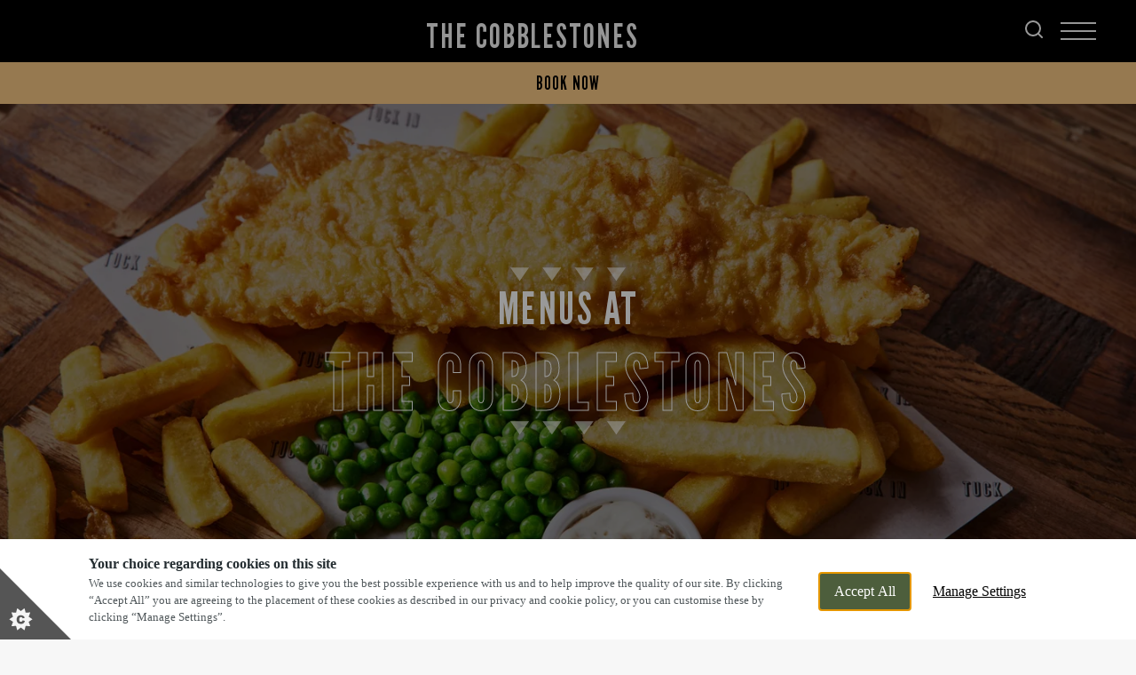

--- FILE ---
content_type: text/css; charset=UTF-8
request_url: https://www.cobblestonespubmarch.co.uk/_next/static/css/0f4d5fc246bf9ad6.css
body_size: 8597
content:
.BookingModal_content__tnP7l,.BookingModal_overlay__dvEau{position:fixed;top:0;right:0;z-index:99;height:100dvh}.BookingModal_content__tnP7l{overflow-y:auto;width:min(100%,820px);padding-bottom:50px;background-color:#fff}.BookingModal_content__tnP7l[data-state=open]{animation:BookingModal_slideIn__85wkz .3s ease-out}.BookingModal_content__tnP7l[data-state=closed]{animation:BookingModal_slideOut__zUPeZ .3s ease-out}.BookingModal_contentTop__tZa6H{position:-webkit-sticky;position:sticky;top:0;z-index:3;display:flex;justify-content:space-between;padding:25px;background-color:var(--colour-core-secondary);color:var(--colour-background)}.BookingModal_overlay__dvEau{left:0;background-color:rgba(0,0,0,.44)}.BookingModal_overlay__dvEau[data-state=open]{animation:BookingModal_fadeIn__OLLXB .3s ease-out}.BookingModal_overlay__dvEau[data-state=closed]{animation:BookingModal_fadeOut__baE_b .3s ease-out}@keyframes BookingModal_fadeIn__OLLXB{0%{opacity:0}to{opacity:1}}@keyframes BookingModal_fadeOut__baE_b{0%{opacity:1}to{opacity:0}}@keyframes BookingModal_slideIn__85wkz{0%{transform:translateX(100%)}to{transform:translateX(0)}}@keyframes BookingModal_slideOut__zUPeZ{0%{transform:translateX(0)}to{transform:translateX(100%)}}.FormField_successWrapper__wA9ku{position:relative}@media screen and (min-width:961px)and (max-width:1120px){.FormField_successWrapper__wA9ku{left:-15px;max-width:578px}}.FormField_submittedRecaptcha__uahQQ{display:none}.FormField_promoFormDmnWidget__S1Rus{width:100%}@media screen and (min-width:961px){.FormField_promoFormDmnWidget__S1Rus .FormField_successWrapper__wA9ku{width:50%}}.FormField_promoFormDmnWidget__S1Rus .FormField_apiWidgetArea__Cy2kA{width:300px;padding:15px;background-color:var(--colour-core-secondary)!important}@media screen and (max-width:960px){.FormField_promoFormDmnWidget__S1Rus .FormField_apiWidgetArea__Cy2kA{margin-top:50px!important;padding-top:15px!important}.FormField_promoFormDmnWidget__S1Rus{align-items:center}}@media screen and (min-width:961px){.FormField_promoFormDmnWidget__S1Rus{flex-flow:row!important;justify-content:space-around}}.FormField_promoFormApiWidget__DROmp .FormField_successText__RE6P8{position:relative;padding:45px 25px}@media screen and (min-width:961px){.FormField_promoFormApiWidget__DROmp{align-items:center;width:100%}}.FormField_subheading__RnJM0{line-height:3.8rem;font-size:2.8rem;width:100%;color:var(--colour-core-secondary);letter-spacing:.175rem}@media screen and (min-width:961px){.FormField_subheading__RnJM0{max-width:430px}}.FormField_dmnInput__0qHNy,.FormField_dmnTextareaInput__mtzK8,.FormField_input__bbwPF{height:47px;padding:12px 10px;border-radius:5px 5px 0 0}.FormField_dmnInput__0qHNy.border,.FormField_dmnTextareaInput__mtzK8.border,.FormField_input__bbwPF.border{border-bottom-color:var(--colour-core-secondary);border-top:1px solid var(--colour-core-secondary);border-right:1px solid var(--colour-core-secondary);border-left:1px solid var(--colour-core-secondary)}.FormField_dmnInput__0qHNy[type=date],.FormField_dmnTextareaInput__mtzK8[type=date],.FormField_input__bbwPF[type=date]{position:relative;padding-top:0;padding-bottom:0}@media screen and (min-width:641px){.FormField_dmnInput__0qHNy[type=date]::-webkit-datetime-edit,.FormField_dmnTextareaInput__mtzK8[type=date]::-webkit-datetime-edit,.FormField_input__bbwPF[type=date]::-webkit-datetime-edit{width:100%}.FormField_dmnInput__0qHNy[type=date]::-webkit-datetime-edit-fields-wrapper,.FormField_dmnTextareaInput__mtzK8[type=date]::-webkit-datetime-edit-fields-wrapper,.FormField_input__bbwPF[type=date]::-webkit-datetime-edit-fields-wrapper{display:grid;grid-template-columns:repeat(3,33.3333333333%)}.FormField_dmnInput__0qHNy[type=date]::-webkit-datetime-edit-text,.FormField_dmnTextareaInput__mtzK8[type=date]::-webkit-datetime-edit-text,.FormField_input__bbwPF[type=date]::-webkit-datetime-edit-text{display:none}}@media screen and (min-width:641px){.FormField_dmnInput__0qHNy[type=date]::-webkit-datetime-edit-day-field,.FormField_dmnInput__0qHNy[type=date]::-webkit-datetime-edit-month-field,.FormField_dmnTextareaInput__mtzK8[type=date]::-webkit-datetime-edit-day-field,.FormField_dmnTextareaInput__mtzK8[type=date]::-webkit-datetime-edit-month-field,.FormField_input__bbwPF[type=date]::-webkit-datetime-edit-day-field,.FormField_input__bbwPF[type=date]::-webkit-datetime-edit-month-field{border-right:1px solid var(--colour-core-secondary)}}@media screen and (min-width:641px){.FormField_dmnInput__0qHNy[type=date]::-webkit-datetime-edit-day-field:focus,.FormField_dmnInput__0qHNy[type=date]::-webkit-datetime-edit-month-field:focus,.FormField_dmnInput__0qHNy[type=date]::-webkit-datetime-edit-year-field:focus,.FormField_dmnTextareaInput__mtzK8[type=date]::-webkit-datetime-edit-day-field:focus,.FormField_dmnTextareaInput__mtzK8[type=date]::-webkit-datetime-edit-month-field:focus,.FormField_dmnTextareaInput__mtzK8[type=date]::-webkit-datetime-edit-year-field:focus,.FormField_input__bbwPF[type=date]::-webkit-datetime-edit-day-field:focus,.FormField_input__bbwPF[type=date]::-webkit-datetime-edit-month-field:focus,.FormField_input__bbwPF[type=date]::-webkit-datetime-edit-year-field:focus{background-color:transparent;color:currentcolor}.FormField_dmnInput__0qHNy[type=date]::-webkit-datetime-edit-day-field,.FormField_dmnInput__0qHNy[type=date]::-webkit-datetime-edit-month-field,.FormField_dmnInput__0qHNy[type=date]::-webkit-datetime-edit-year-field,.FormField_dmnTextareaInput__mtzK8[type=date]::-webkit-datetime-edit-day-field,.FormField_dmnTextareaInput__mtzK8[type=date]::-webkit-datetime-edit-month-field,.FormField_dmnTextareaInput__mtzK8[type=date]::-webkit-datetime-edit-year-field,.FormField_input__bbwPF[type=date]::-webkit-datetime-edit-day-field,.FormField_input__bbwPF[type=date]::-webkit-datetime-edit-month-field,.FormField_input__bbwPF[type=date]::-webkit-datetime-edit-year-field{position:relative;margin-top:10px;padding-bottom:10px;text-align:center;text-transform:uppercase}}.FormField_dmnInput__0qHNy[type=date]::-webkit-calendar-picker-indicator,.FormField_dmnTextareaInput__mtzK8[type=date]::-webkit-calendar-picker-indicator,.FormField_input__bbwPF[type=date]::-webkit-calendar-picker-indicator{position:absolute;top:0;left:0;width:100%;height:100%;opacity:0}@media screen and (max-width:640px){.FormField_dmnInput__0qHNy[type=date],.FormField_dmnTextareaInput__mtzK8[type=date],.FormField_input__bbwPF[type=date]{width:calc(100vw - 60px)}}@media screen and (min-width:641px)and (max-width:960px){.FormField_dmnInput__0qHNy[type=date],.FormField_dmnTextareaInput__mtzK8[type=date],.FormField_input__bbwPF[type=date]{width:calc(100vw - 180px)}}.FormField_dmnInput__0qHNy:disabled,.FormField_dmnTextareaInput__mtzK8:disabled,.FormField_input__bbwPF:disabled{opacity:.7;cursor:not-allowed}.FormField_dmnInput__0qHNy.dmn-dtg-input,.FormField_dmnTextareaInput__mtzK8.dmn-dtg-input,.FormField_input__bbwPF.dmn-dtg-input{background-color:#fff}.iti .FormField_dmnInput__0qHNy,.iti .FormField_dmnTextareaInput__mtzK8,.iti .FormField_input__bbwPF{width:100%}.FormField_dmnInput__0qHNy,.FormField_dmnTextareaInput__mtzK8,.FormField_input__bbwPF{background-color:hsla(0,0%,100%,.21);color:#000;border-top:0;border-right:0;border-left:0}.FormField_dmnInput__0qHNy::placeholder,.FormField_input__bbwPF::placeholder{color:#000}.FormField_dmnTextareaInput__mtzK8::placeholder{color:#bfbfbf}.FormField_dmnTextareaInput__mtzK8.border::placeholder{color:#bfbfbf}.FormField_dmnInput__0qHNy.border::placeholder{color:#000}.FormField_input__bbwPF.border::placeholder{color:#bfbfbf}.FormField_input__bbwPF.border::-webkit-input-placeholder{color:#bfbfbf}.FormField_fieldLabel__hQ3MN{padding-bottom:10px}.FormField_legal__BamPJ{padding-top:15px}.FormField_recapctha__9eZHf{padding-top:25px}[data-submitted=true] .FormField_recapctha__9eZHf{display:none}.FormField_legal__BamPJ,.FormField_recapctha__9eZHf{font-size:1.4rem}.FormField_withLabel__1AsbC .FormField_fieldLabel__hQ3MN{order:1}.FormField_withLabel__1AsbC .FormField_input__bbwPF{order:2}.FormField_withLabel__1AsbC [data-error=true]{order:3}.FormField_withLabel__1AsbC .FormField_legal__BamPJ{order:4}.FormField_withLegal__Mbmkr .FormField_input__bbwPF{order:1}.FormField_withLegal__Mbmkr [data-error=true]{order:2}.FormField_withLegal__Mbmkr .FormField_legal__BamPJ{order:3}.FormField_checkboxWrapper__7DxV2,.FormField_fieldWrapper__D_i0o{display:flex;opacity:1;-webkit-appearance:none;-moz-appearance:none;appearance:none}.FormField_checkboxWrapper__7DxV2>[data-error=true],.FormField_fieldWrapper__D_i0o>[data-error=true]{font-size:1.4rem;color:#b42c2c}.FormField_fieldWrapper__D_i0o{position:relative;flex-flow:column;justify-content:flex-start;transition:all .3s ease-in-out}.FormField_fieldWrapper__D_i0o>[data-error=true]{margin-top:10px}@media screen and (max-width:640px){.FormField_fieldWrapper__D_i0o{grid-column:1}}.FormField_fieldDisabled__itMi2{opacity:.3}.FormField_textareaWrapper__mfoYM,.FormField_textareaWrapper__mfoYM>textarea{height:107px}.FormField_disclaimer__qAdh5 p{font-size:1.4rem}.FormField_disclaimer__qAdh5 p:first-child{margin-top:25px}.FormField_promoFormText__kaTCn a{border-bottom:1px solid #000}@media screen and (max-width:1120px){.FormField_promoFormText__kaTCn{padding-bottom:50px}}@media screen and (min-width:961px){.FormField_promoFormText__kaTCn{padding-bottom:65px}.FormField_promoForm__b7iwa .FormField_disclaimer__qAdh5,.FormField_variationPromoForm__RTUP7 .FormField_disclaimer__qAdh5{order:6}.FormField_promoForm__b7iwa .FormField_submit__DZGSF,.FormField_variationPromoForm__RTUP7 .FormField_submit__DZGSF{order:7}.FormField_promoForm__b7iwa,.FormField_variationPromoForm__RTUP7{display:flex;flex-direction:column;justify-content:space-between;align-items:flex-start}}@media screen and (max-width:960px){.FormField_variationPromoForm__RTUP7{display:flex;flex-direction:column;width:100%}}@media screen and (min-width:961px){.FormField_variationPromoForm__RTUP7{flex-flow:column;max-width:430px;margin:0 auto;padding-bottom:65px}}.FormField_wrapperFormContainer__6utZf{display:flex}.FormField_checkboxLabel__bj5RZ{font-size:1.4rem;width:calc(100% - 15px - 18px);padding-left:15px}.FormField_checkboxLabel__bj5RZ a{text-decoration:underline}.FormField_legalLabel__JuWe4{font-size:1.4rem;width:calc(100% - 15px - 18px);padding-left:30px}.FormField_checkboxMultiWrapper__Xey3R{align-items:flex-end}.FormField_checkboxMultiWrapper__Xey3R .FormField_checkboxMultiWrapperMark__PvPP2,.FormField_checkboxMultiWrapper__Xey3R input{bottom:5px}.FormField_checkboxMultiWrapper__Xey3R span[data-error=true]{width:100%}.FormField_selectBottom__gVxNI:after{content:none}.FormField_selectTriggerBottom__PPgci,.FormField_selectTrigger__ixyTC{display:flex;align-items:center}.FormField_selectTriggerBottom__PPgci>svg{position:absolute;right:10px;bottom:10px}.FormField_selectTriggerBottom__PPgci[data-state=open]>svg{transform:rotate(180deg)}.FormField_selectScroll__HwkBr{padding:0 10px}.FormField_selectScrollUp__kaMAV svg{transform:rotate(180deg)}.FormField_selectContent__g46Ep{position:relative;z-index:9999!important;overflow:hidden;width:var(--radix-select-trigger-width);background-color:#fff}.FormField_selectContentTop__mkAJS{max-height:300px;margin-top:-2px;border-bottom-right-radius:5px;border-bottom-left-radius:5px;border-right:1px solid #000;border-bottom:1px solid #000;border-left:1px solid #000}.FormField_selectContentTop__mkAJS[data-side=bottom][data-align=start],.FormField_selectContentTop__mkAJS[data-side=top][data-align=start]{bottom:0;left:0}@media screen and (max-width:320px){.FormField_selectContentTop__mkAJS{max-height:200px}}.FormField_selectContentGuests__988mt,.FormField_selectContentTimeslots__iyEqY{max-height:300px}.FormField_selectContentGuests__988mt[data-side=bottom][data-align=start],.FormField_selectContentGuests__988mt[data-side=top][data-align=start],.FormField_selectContentTimeslots__iyEqY[data-side=bottom][data-align=start],.FormField_selectContentTimeslots__iyEqY[data-side=top][data-align=start]{bottom:0;left:0}@media screen and (max-width:960px){.FormField_selectContentGuests__988mt,.FormField_selectContentTimeslots__iyEqY{border:1px solid #000;border-radius:5px}}@media screen and (min-width:961px){.FormField_selectContentGuests__988mt,.FormField_selectContentTimeslots__iyEqY{border-top:0;border-top-left-radius:0;border-top-right-radius:0}}.FormField_selectContentItem___Vl6R{display:flex;justify-content:space-between;padding:10px;cursor:pointer}@media(-ms-high-contrast:none),(hover:hover){.FormField_selectContentItem___Vl6R:hover:not([data-disabled]){background-color:var(--colour-accent-primary)}}.FormField_selectContentItem___Vl6R[data-disabled]{color:#818181;cursor:default}.FormField_selectContentItem___Vl6R[data-state=checked]{background-color:var(--colour-accent-primary)}.FormField_selectTimeLabel__hT6kh{font-size:1.1rem;display:flex;justify-content:center;align-items:center;width:-moz-fit-content;width:fit-content;padding:2px 6px;border-radius:56px;text-transform:capitalize}.FormField_selectTimeLabel__hT6kh[data-label=enquire]{background-color:#f9c985;color:var(--colour-core-secondary)}.FormField_selectTimeLabel__hT6kh[data-label=available]{background-color:var(--colour-accent-primary);color:var(--colour-core-secondary)}.FormField_selectTimeLabel__hT6kh[data-label=available][data-theme=t3]{color:#fff}.FormField_successMessage__aQLeS{text-align:center}[data-template=t3] .FormField_variationPromoForm__RTUP7 .FormField_fieldWrapper__D_i0o{width:100%;margin-bottom:15px}[data-template=t3] .FormField_variationPromoForm__RTUP7 .FormField_fieldWrapper__D_i0o[data-type=email] span,[data-template=t3] .FormField_variationPromoForm__RTUP7 .FormField_fieldWrapper__D_i0o[data-type=name] span{margin-top:10px}@media screen and (min-width:961px){[data-template=t3] .FormField_variationPromoForm__RTUP7 .FormField_fieldWrapper__D_i0o[data-type=email] span,[data-template=t3] .FormField_variationPromoForm__RTUP7 .FormField_fieldWrapper__D_i0o[data-type=name] span{position:relative;left:0}}@media screen and (max-width:960px){[data-template=t3] .FormField_wrapperFormContainer__6utZf{flex-flow:column}}[data-template=t3] .FormField_input__bbwPF{height:55px;border-radius:0;color:#000}@media screen and (min-width:641px){[data-template=t3] .FormField_input__bbwPF[type=date]::-webkit-datetime-edit-day-field,[data-template=t3] .FormField_input__bbwPF[type=date]::-webkit-datetime-edit-month-field{border-right:1px solid var(--colour-accent-primary)}}[data-template=t3] .FormField_input__bbwPF[type=date]::-webkit-datetime-edit-day-field,[data-template=t3] .FormField_input__bbwPF[type=date]::-webkit-datetime-edit-month-field,[data-template=t3] .FormField_input__bbwPF[type=date]::-webkit-datetime-edit-year-field{color:#000}@media screen and (min-width:641px){[data-template=t3] .FormField_input__bbwPF[type=date]::-webkit-datetime-edit-day-field,[data-template=t3] .FormField_input__bbwPF[type=date]::-webkit-datetime-edit-month-field,[data-template=t3] .FormField_input__bbwPF[type=date]::-webkit-datetime-edit-year-field{margin-top:0;padding-bottom:0}}@media screen and (max-width:960px){[data-template=t3] .FormField_input__bbwPF{font-size:1.6rem;height:55px;border:1px solid var(--colour-accent-primary)}}@media screen and (min-width:961px){[data-template=t3] .FormField_input__bbwPF{border:1px solid var(--colour-accent-primary);border-bottom:none}}@media screen and (min-width:961px)and (max-width:1280px){[data-template=t3] .FormField_input__bbwPF{font-size:1.4rem;height:45px}}@media screen and (min-width:1281px){[data-template=t3] .FormField_input__bbwPF{font-size:1.6rem;height:55px}}[data-template=t3] .FormField_successMessage__aQLeS{padding-left:10px}[data-template=t3] .FormField_fieldLabel__hQ3MN{display:flex;align-items:center;width:50%;padding-bottom:0;border-top:1px solid var(--colour-accent-primary)}@media screen and (max-width:960px){[data-template=t3] .FormField_fieldLabel__hQ3MN{border-bottom:1px solid var(--colour-accent-primary)}}[data-template=t3] .FormField_checkboxLabel__bj5RZ,[data-template=t3] .FormField_checkboxWrapper__7DxV2>[data-error=true],[data-template=t3] .FormField_disclaimer__qAdh5 p,[data-template=t3] .FormField_legalLabel__JuWe4,[data-template=t3] .FormField_legal__BamPJ,[data-template=t3] .FormField_recapctha__9eZHf{font-size:1.2rem}@media screen and (max-width:960px){[data-template=t3] .FormField_disclaimer__qAdh5 p{margin-top:25px}}@media screen and (min-width:961px)and (max-width:1280px){[data-template=t3] .FormField_disclaimer__qAdh5 p{margin-top:15px}}@media screen and (min-width:1281px){[data-template=t3] .FormField_disclaimer__qAdh5 p{margin-top:25px}}@media screen and (max-width:960px){[data-template=t3] .FormField_signupForm__DHWVB .FormField_submit__DZGSF{margin-top:25px;margin-bottom:50px}}@media screen and (min-width:961px)and (max-width:1280px){[data-template=t3] .FormField_signupForm__DHWVB .FormField_submit__DZGSF{margin-top:15px}}@media screen and (min-width:1281px){[data-template=t3] .FormField_signupForm__DHWVB .FormField_submit__DZGSF{margin-top:25px}}@media screen and (min-width:961px){[data-template=t3] .FormField_signupForm__DHWVB{max-width:545px;margin:0 auto}}[data-template=t3] .FormField_fieldWrapper__D_i0o[data-type=date] .FormField_input__bbwPF{width:50%}[data-template=t3] .FormField_fieldWrapper__D_i0o[data-type=date] .FormField_fieldLabel__hQ3MN{padding-left:10px;border-left:1px solid var(--colour-accent-primary)}[data-template=t3] .FormField_fieldWrapper__D_i0o[data-type=text]:not(.FormField_withLegal__Mbmkr) .FormField_input__bbwPF{margin-top:15px;border-bottom:1px solid var(--colour-accent-primary)}@media screen and (min-width:961px){[data-template=t3] .FormField_fieldWrapper__D_i0o[data-type=email] span,[data-template=t3] .FormField_fieldWrapper__D_i0o[data-type=name] span{position:absolute;bottom:0;left:10px;margin:0}}[data-template=t3] .FormField_fieldWrapper__D_i0o>[data-error=true]{font-size:1.2rem;width:100%;margin:0}@media screen and (min-width:961px){[data-template=t3] .FormField_fieldWrapper__D_i0o.FormField_withLabel__1AsbC [data-error=true],[data-template=t3] .FormField_fieldWrapper__D_i0o.FormField_withLegal__Mbmkr [data-error=true]{position:absolute;margin:0}}[data-template=t3] .FormField_fieldWrapper__D_i0o.FormField_withLabel__1AsbC{flex-flow:wrap}@media screen and (min-width:961px){[data-template=t3] .FormField_fieldWrapper__D_i0o.FormField_withLegal__Mbmkr [data-error=true]{left:10px}[data-template=t3] .FormField_fieldWrapper__D_i0o.FormField_withLegal__Mbmkr .FormField_input__bbwPF{border-bottom:1px solid var(--colour-accent-primary)}}[data-template=t3] .FormField_fieldWrapper__D_i0o[data-error=false]+[data-error=false],[data-template=t3] .FormField_fieldWrapper__D_i0o[data-error=false]+[data-error=true],[data-template=t3] .FormField_fieldWrapper__D_i0o[data-error=false]+[data-type=date],[data-template=t3] .FormField_fieldWrapper__D_i0o[data-error=true]+[data-error=false],[data-template=t3] .FormField_fieldWrapper__D_i0o[data-error=true]+[data-error=true],[data-template=t3] .FormField_fieldWrapper__D_i0o[data-error=true]+[data-type=date]{margin-top:-1px}[data-template=t3] .FormField_date__e_RC5 span[data-error=true]{font-size:1.2rem;position:absolute;width:100%;padding-right:0;border:0}@media screen and (min-width:961px){[data-template=t3] .FormField_date__e_RC5 span[data-error=true]{bottom:0;left:0;margin:0}}@media screen and (max-width:960px){[data-template=t3] .FormField_date__e_RC5[data-error=true] span[data-error=true]{position:absolute;bottom:-15px;left:-15px}[data-template=t3] .FormField_date__e_RC5[data-error=true]{margin-bottom:15px;border-bottom:1px solid var(--colour-accent-primary)}}@media screen and (min-width:961px){[data-theme=signature] .FormField_fieldWrapper__D_i0o.FormField_withLegal__Mbmkr [data-error=true]{bottom:30px}[data-theme=signature] .FormField_fieldWrapper__D_i0o.FormField_withLabel__1AsbC [data-error=true]{bottom:0;left:10px}[data-theme=revere] .FormField_fieldWrapper__D_i0o.FormField_withLabel__1AsbC [data-error=true]{bottom:62px}[data-theme=revere] .FormField_fieldWrapper__D_i0o.FormField_withLegal__Mbmkr [data-error=true]{bottom:80px}[data-theme=revere] .FormField_wrapperFormContainer__6utZf{align-items:center}[data-theme=revere] .FormField_signupForm__DHWVB{padding-left:10px}}.FormField_mark__CAbk8{position:absolute;top:18px;left:6px;width:5px;height:10px;border-right:2px solid var(--colour-core-secondary);border-bottom:2px solid var(--colour-core-secondary);opacity:0;pointer-events:none;transition:opacity .3s ease-in-out;transform:rotate(45deg)}.FormField_checkbox__Ne4ZF:checked+.FormField_checkboxMultiWrapperMark__PvPP2 .FormField_mark__CAbk8,.FormField_checkbox__Ne4ZF:checked+.FormField_mark__CAbk8{opacity:1}.FormField_checkboxMultiWrapperMark__PvPP2{position:absolute;width:18px;height:18px}.FormField_checkboxMultiWrapperText__9a6Fm{display:flex;flex-flow:column;width:calc(100% - 18px)}.FormField_checkboxMultiWrapperText__9a6Fm h4{margin-bottom:12px;padding-left:15px}.FormField_checkboxMultiWrapperText__9a6Fm .FormField_checkboxLabel__bj5RZ,.FormField_checkboxMultiWrapperText__9a6Fm .FormField_legalLabel__JuWe4{margin-bottom:12px}.FormField_checkboxMultiWrapperText__9a6Fm .FormField_checkboxLabel__bj5RZ:last-child,.FormField_checkboxMultiWrapperText__9a6Fm .FormField_legalLabel__JuWe4:last-child{margin-bottom:0}.FormField_checkboxWrapper__7DxV2{position:relative;flex-wrap:wrap;width:100%;padding-top:15px}.FormField_checkboxWrapper__7DxV2 .FormField_checkbox__Ne4ZF[data-error=true]{margin-bottom:10px}.FormField_checkboxWrapper__7DxV2:not(.FormField_checkboxMultiWrapper__Xey3R){align-items:flex-start}.FormField_checkbox__Ne4ZF{position:relative;flex-shrink:0;width:18px;height:18px;border:1px solid var(--colour-core-secondary);-webkit-appearance:none;-moz-appearance:none;appearance:none}.FormField_errorMessage___IHx5{margin-bottom:15px;color:#b42c2c}.FormField_successText__RE6P8 h1,.FormField_successText__RE6P8 h2,.FormField_successText__RE6P8 h3,.FormField_successText__RE6P8 h4,.FormField_successText__RE6P8 h5,.FormField_successText__RE6P8 h6{color:var(--colour-core-secondary)}.FormField_successText__RE6P8.FormField_centered__CsABQ{text-align:center}[data-submitted=true][data-api-widget=true] .FormField_successText__RE6P8 h1,[data-submitted=true][data-api-widget=true] .FormField_successText__RE6P8 h2,[data-submitted=true][data-api-widget=true] .FormField_successText__RE6P8 h3,[data-submitted=true][data-api-widget=true] .FormField_successText__RE6P8 h4,[data-submitted=true][data-api-widget=true] .FormField_successText__RE6P8 h5,[data-submitted=true][data-api-widget=true] .FormField_successText__RE6P8 h6{color:#fff}.FormField_dmnWidgetArea__49OPi{background-color:var(--colour-core-secondary)}.FormField_dmnWidgetArea__49OPi [data-api-widget=false]{padding:0}@media screen and (min-width:961px){.FormField_dmnWidgetArea__49OPi [data-api-widget=false] h2{padding-top:30px}.FormField_dmnWidgetArea__49OPi [data-api-widget=false]{min-width:auto}}.FormField_dmnWidgetArea__49OPi.FormField_apiWidgetArea__Cy2kA{min-width:auto;background-color:transparent;padding-right:0;padding-left:0}@media screen and (max-width:960px){.FormField_dmnWidgetArea__49OPi.FormField_apiWidgetArea__Cy2kA{margin-top:-2px;padding-top:0}}.FormField_dmnWidgetArea__49OPi h2{color:#fff;text-align:center}@media screen and (min-width:961px){.FormField_dmnWidgetArea__49OPi h2{padding-top:30px}}.FormField_dmnWidgetArea__49OPi[data-api-widget=true]{padding:0!important}.FormField_dmnWidgetArea__49OPi[data-api-widget=true] h2{color:var(--colour-core-primary)}@media screen and (max-width:960px){.FormField_dmnWidgetArea__49OPi{display:flex;flex-flow:column;align-items:center;margin-top:50px;padding:50px 15px}}@media screen and (min-width:961px){.FormField_dmnWidgetArea__49OPi{min-width:300px;padding-right:15px;padding-bottom:15px;padding-left:15px}}@media screen and (min-width:961px)and (max-width:1120px){.FormField_dmnWidgetArea__49OPi{margin-right:30px}}.FormField_dmnWidgetArea__49OPi>h2,.FormField_successText__RE6P8>h2{margin-bottom:30px;font-size:3.8rem;font-family:var(--font-secondary),serif;letter-spacing:.19rem;text-transform:uppercase}.FormField_dmnWidgetArea__49OPi a,.FormField_successText__RE6P8 a{border-bottom:1px solid #000}.FormField_link__trUHR,.FormField_recapctha__9eZHf a{position:relative;padding-bottom:2px}@media(-ms-high-contrast:none),(hover:hover){.FormField_link__trUHR:hover:before,.FormField_recapctha__9eZHf a:hover:before{background-color:transparent}}.FormField_link__trUHR:before,.FormField_recapctha__9eZHf a:before{content:"";position:absolute;bottom:0;left:0;display:flex;width:100%;height:1px;background-color:currentcolor;transition:background-color .3s ease-in-out}[data-template=t1] .FormField_promoForm__b7iwa>label:first-child,[data-template=t1] .FormField_promoForm__b7iwa>label:nth-child(2),[data-template=t1] .FormField_promoForm__b7iwa>label:nth-child(3),[data-template=t1] .FormField_promoForm__b7iwa>label:nth-child(4),[data-template=t1] .FormField_promoForm__b7iwa>label:nth-child(5),[data-template=t1] .FormField_variationPromoForm__RTUP7>label:first-child,[data-template=t1] .FormField_variationPromoForm__RTUP7>label:nth-child(2),[data-template=t1] .FormField_variationPromoForm__RTUP7>label:nth-child(3),[data-template=t1] .FormField_variationPromoForm__RTUP7>label:nth-child(4),[data-template=t1] .FormField_variationPromoForm__RTUP7>label:nth-child(5){width:100%}@media screen and (min-width:961px){[data-template=t1] .FormField_promoForm__b7iwa,[data-template=t1] .FormField_variationPromoForm__RTUP7{flex-flow:column}}@media screen and (max-width:1120px){[data-template=t1] .FormField_promoForm__b7iwa{padding-top:50px}}@media screen and (min-width:961px){[data-template=t1] .FormField_promoForm__b7iwa{max-width:520px;padding-top:65px}[data-template=t1] .FormField_variationPromoForm__RTUP7{max-width:430px}}[data-template=t1] .FormField_mainForm__ZzxSv .FormField_fieldWrapper__D_i0o,[data-template=t1] .FormField_promoForm__b7iwa .FormField_fieldWrapper__D_i0o,[data-template=t1] .FormField_signupForm__DHWVB .FormField_fieldWrapper__D_i0o,[data-template=t1] .FormField_variationPromoForm__RTUP7 .FormField_fieldWrapper__D_i0o,[data-template=t2] .FormField_mainForm__ZzxSv .FormField_fieldWrapper__D_i0o,[data-template=t2] .FormField_promoForm__b7iwa .FormField_fieldWrapper__D_i0o,[data-template=t2] .FormField_signupForm__DHWVB .FormField_fieldWrapper__D_i0o,[data-template=t2] .FormField_variationPromoForm__RTUP7 .FormField_fieldWrapper__D_i0o{width:100%;margin-bottom:15px}[data-template=t1] .FormField_mainForm__ZzxSv .FormField_submit__DZGSF,[data-template=t1] .FormField_promoForm__b7iwa .FormField_submit__DZGSF,[data-template=t1] .FormField_signupForm__DHWVB .FormField_submit__DZGSF,[data-template=t1] .FormField_variationPromoForm__RTUP7 .FormField_submit__DZGSF,[data-template=t2] .FormField_mainForm__ZzxSv .FormField_submit__DZGSF,[data-template=t2] .FormField_promoForm__b7iwa .FormField_submit__DZGSF,[data-template=t2] .FormField_signupForm__DHWVB .FormField_submit__DZGSF,[data-template=t2] .FormField_variationPromoForm__RTUP7 .FormField_submit__DZGSF{margin-top:25px}@media screen and (min-width:961px){[data-template=t1] .FormField_mainForm__ZzxSv,[data-template=t2] .FormField_mainForm__ZzxSv{max-width:430px}}@media screen and (min-width:1281px){[data-template=t1] .FormField_signupForm__DHWVB,[data-template=t2] .FormField_signupForm__DHWVB{max-width:430px}}@media screen and (max-width:960px){[data-template=t1] .FormField_wrapperFormContainer__6utZf,[data-template=t2] .FormField_wrapperFormContainer__6utZf{flex-flow:column}}@media screen and (min-width:961px){[data-template=t1] .FormField_wrapperFormContainer__6utZf,[data-template=t2] .FormField_wrapperFormContainer__6utZf{width:100%}}@media screen and (min-width:1281px){[data-template=t1] .FormField_successMessage__aQLeS,[data-template=t2] .FormField_successMessage__aQLeS{width:430px;margin-right:auto;margin-left:auto}}[data-template=t2].FormField_bgForm__Qbspj{display:flex;align-items:center}@media screen and (max-width:640px){[data-template=t2].FormField_bgForm__Qbspj .FormField_successText__RE6P8{padding-right:15px;padding-left:15px}}@media screen and (min-width:641px)and (max-width:820px){[data-template=t2].FormField_bgForm__Qbspj .FormField_successText__RE6P8{padding-right:45px;padding-left:45px}}@media screen and (max-width:820px){[data-template=t2].FormField_bgForm__Qbspj .FormField_successText__RE6P8{padding-bottom:50px}}[data-template=t2].FormField_bgForm__Qbspj .FormField_dmnWidgetArea__49OPi{display:flex;flex-flow:column;align-items:center;width:100%;max-width:300px;margin-bottom:50px}@media screen and (max-width:820px){[data-template=t2].FormField_bgForm__Qbspj .FormField_dmnWidgetArea__49OPi{margin-top:0}}@media screen and (min-width:821px){[data-template=t2].FormField_bgForm__Qbspj .FormField_dmnWidgetArea__49OPi{margin-top:50px}}@media screen and (max-width:640px){[data-template=t2].FormField_bgForm__Qbspj .FormField_errorMessage___IHx5{padding-right:15px;padding-left:15px}}@media screen and (min-width:641px)and (max-width:820px){[data-template=t2].FormField_bgForm__Qbspj .FormField_errorMessage___IHx5{padding-right:45px;padding-left:45px}}@media screen and (min-width:821px)and (max-width:960px){[data-template=t2].FormField_bgForm__Qbspj .FormField_errorMessage___IHx5{padding-right:15px;padding-left:15px}}@media screen and (min-width:961px){[data-template=t2].FormField_bgForm__Qbspj .FormField_errorMessage___IHx5{max-width:430px;margin-right:auto;margin-left:auto}}[data-template=t2].FormField_bgForm__Qbspj .FormField_promoForm__b7iwa{display:flex;flex-flow:column;align-items:center}[data-template=t2].FormField_bgForm__Qbspj .FormField_promoForm__b7iwa[data-success=true] .FormField_recapctha__9eZHf{display:none}@media screen and (max-width:1120px){[data-template=t2].FormField_bgForm__Qbspj .FormField_promoForm__b7iwa{padding-top:50px}}@media screen and (min-width:1121px){[data-template=t2].FormField_bgForm__Qbspj .FormField_promoForm__b7iwa{padding-top:65px}}@media screen and (min-width:821px)and (max-width:1120px){[data-template=t2].FormField_bgForm__Qbspj.FormField_bgAPIWidgetForm__oA__F{padding-right:0;padding-left:0}}@media screen and (min-width:821px){[data-template=t2].FormField_bgForm__Qbspj{flex-flow:column}}@media screen and (max-width:820px){[data-template=t2].FormField_bgForm__Qbspj{flex-flow:column-reverse}}@media screen and (min-width:821px)and (max-width:1120px){[data-template=t2].FormField_bgForm__Qbspj{min-height:500px;padding-right:15px;padding-left:15px}}@media screen and (min-width:1121px){[data-template=t2].FormField_bgForm__Qbspj{min-height:900px}}@media screen and (max-width:960px){[data-template=t2] .FormField_promoForm__b7iwa,[data-template=t2] .FormField_variationPromoForm__RTUP7{padding-bottom:50px}}@media screen and (min-width:821px)and (max-width:960px){[data-template=t2] .FormField_promoForm__b7iwa,[data-template=t2] .FormField_variationPromoForm__RTUP7{padding-right:15px;padding-left:15px}}@media screen and (min-width:1121px){[data-submitted=true] [data-template=t2] .FormField_promoForm__b7iwa{padding-right:75px;padding-left:75px}}[data-submitted=true][data-api-widget=true] [data-template=t2] .FormField_promoForm__b7iwa{color:#fff}@media screen and (min-width:1121px){[data-submitted=true][data-api-widget=true] [data-template=t2] .FormField_promoForm__b7iwa{padding-right:30px;padding-left:30px}}@media screen and (max-width:960px){[data-submitted=true][data-api-widget=true] [data-template=t2] .FormField_promoForm__b7iwa{padding-bottom:25px}}[data-template=t2] .FormField_promoForm__b7iwa [data-api-widget=false]{display:flex;flex-flow:column;align-items:center;min-width:300px}@media screen and (min-width:1121px){[data-template=t2] .FormField_promoForm__b7iwa .FormField_successText__RE6P8{padding-right:45px;padding-left:45px}}@media screen and (min-width:961px){[data-template=t2] .FormField_promoForm__b7iwa.FormField_promoAPIWidgetForm__o0noy[data-success=false]{padding-right:15px;padding-left:15px}}[data-template=t2] .FormField_promoForm__b7iwa.FormField_promoAPIWidgetForm__o0noy[data-success=true]{background-color:var(--colour-core-secondary);color:#fff}@media screen and (max-width:640px){[data-template=t2] .FormField_promoForm__b7iwa.FormField_promoAPIWidgetForm__o0noy[data-success=true] .FormField_recapctha__9eZHf{padding-right:15px;padding-left:15px}}@media screen and (min-width:641px){[data-template=t2] .FormField_promoForm__b7iwa.FormField_promoAPIWidgetForm__o0noy[data-success=true] .FormField_recapctha__9eZHf,[data-template=t2] .FormField_promoForm__b7iwa.FormField_promoAPIWidgetForm__o0noy[data-success=true] .FormField_successText__RE6P8{padding-right:45px;padding-left:45px}}[data-template=t2] .FormField_promoForm__b7iwa.FormField_promoAPIWidgetForm__o0noy[data-success=true] .FormField_dmnWidgetArea__49OPi{max-width:100%;background-color:transparent}@media screen and (max-width:960px){[data-template=t2] .FormField_promoForm__b7iwa.FormField_promoAPIWidgetForm__o0noy[data-success=true],[data-template=t2] .FormField_promoForm__b7iwa.FormField_promoAPIWidgetForm__o0noy[data-success=true] .FormField_dmnWidgetArea__49OPi{padding-right:0;padding-left:0}}@media screen and (min-width:821px)and (max-width:1120px){[data-template=t2] .FormField_promoForm__b7iwa.FormField_promoAPIWidgetForm__o0noy[data-success=true]{padding-right:15px;padding-left:15px}}@media screen and (max-width:960px){[data-template=t2] .FormField_promoForm__b7iwa{padding-right:15px;padding-left:15px;padding-bottom:50px}}@media screen and (min-width:821px)and (max-width:960px){[data-template=t2] .FormField_promoForm__b7iwa{padding-right:15px;padding-left:15px}}@media screen and (max-width:960px){[data-template=t2] .FormField_variationPromoForm__RTUP7{padding-right:0;padding-left:0}}[data-reverse-layout=false] [data-template=t2].FormField_bgForm__Qbspj{background-color:var(--colour-accent-primary)}[data-reverse-layout=false] [data-template=t2] .FormField_fieldWrapper__D_i0o,[data-reverse-layout=true] [data-template=t2] .FormField_fieldWrapper__D_i0o{width:100%}@media screen and (min-width:641px)and (max-width:960px){[data-reverse-layout=false] [data-template=t2] .FormField_fieldWrapper__D_i0o.FormField_withLabel__1AsbC .FormField_input__bbwPF,[data-reverse-layout=true] [data-template=t2] .FormField_fieldWrapper__D_i0o.FormField_withLabel__1AsbC .FormField_input__bbwPF{width:100%}}.FormField_date__e_RC5{position:relative;display:flex;flex-direction:column;gap:10px;width:100%;margin-bottom:15px;text-align:left}.FormField_date__e_RC5 .flatpickr-wrapper{order:2}.FormField_date__e_RC5 span[data-error=true]{order:3;color:#b42c2c}[data-template=t3] .FormField_date__e_RC5{display:grid;grid-template-columns:auto 1fr;align-items:center;margin-bottom:0;padding:0 12px;border:1px solid #b38343;border-bottom:0}[data-template=t3] .FormField_date__e_RC5 .flatpickr-day,[data-template=t3] .FormField_date__e_RC5 .flatpickr-prev-month,[data-template=t3] .FormField_date__e_RC5 .flatpickr-weekday{border-right:0}[data-template=t3] .FormField_date__e_RC5 span{grid-row-start:1;grid-column-start:1;padding-right:12px;border-right:1px solid #b38343}[data-template=t3] .FormField_date__e_RC5 .flatpickr-wrapper{grid-row-start:1;grid-column-start:2}.FormField_dateInput__KnbET{width:100%;height:47px;padding:12px 10px;outline:none;background-color:hsla(0,0%,100%,.21);color:#000;border:0;border-bottom:2px solid #000}.FormField_dateInput__KnbET::placeholder{color:#000}[data-template=t3] .FormField_dateInput__KnbET{padding:0;border-bottom:0}.Accordion_root__MlkCA{width:100%}.Accordion_trigger__sS1lm{position:relative;display:flex;width:100%}.Accordion_trigger__sS1lm:after{transition:opacity .3s ease-in-out;transform:rotate(90deg)}.Accordion_trigger__sS1lm:after,.Accordion_trigger__sS1lm:before{content:"";position:absolute;top:50%;right:0;width:24px;height:1px;background-color:currentcolor;opacity:0;transition:all .3s ease-in-out}[data-layout=accordion] .Accordion_trigger__sS1lm:after,[data-layout=accordion] .Accordion_trigger__sS1lm:before,[data-layout=faq_accordion] .Accordion_trigger__sS1lm:after,[data-layout=faq_accordion] .Accordion_trigger__sS1lm:before,[data-layout=terms_accordion] .Accordion_trigger__sS1lm:after,[data-layout=terms_accordion] .Accordion_trigger__sS1lm:before{opacity:1}@media screen and (max-width:1024px){.Accordion_trigger__sS1lm:after,.Accordion_trigger__sS1lm:before{opacity:1}}.Accordion_trigger__sS1lm[data-state=open]:before{opacity:0;transform:rotate(90deg)}.Accordion_trigger__sS1lm[data-state=open]:after{transform:rotate(180deg)}.Accordion_content__eqPAc{overflow:hidden;will-change:height}.Accordion_content__eqPAc[data-pristine=true]{position:absolute;visibility:hidden}.Accordion_content__eqPAc[data-state=open]{animation:Accordion_slideDown__x8s7w .3s ease-out}.Accordion_content__eqPAc[data-state=closed]{animation:Accordion_slideUp__UuyCQ .3s ease-out forwards}@keyframes Accordion_slideDown__x8s7w{0%{height:0}to{height:var(--radix-accordion-content-height)}}@keyframes Accordion_slideUp__UuyCQ{0%{height:var(--radix-accordion-content-height)}to{height:0}}.HeaderFeaturedCampaign_campaign__Fi9eA{display:flex}@media screen and (max-width:1280px){.HeaderFeaturedCampaign_campaign__Fi9eA{position:relative;align-items:flex-start;border-bottom:1px solid var(--colour-core-secondary);color:var(--colour-background);padding-top:30px;padding-bottom:30px}}@media screen and (min-width:1281px){.HeaderFeaturedCampaign_campaign__Fi9eA{flex-flow:column}}@media screen and (max-width:1280px){.HeaderFeaturedCampaign_content__XNc8x{padding-right:30px;padding-left:20px}}.HeaderFeaturedCampaign_description__DOdi6{max-width:315px}.HeaderFeaturedCampaign_bottomDivider__STA7R,.HeaderFeaturedCampaign_topDivider__3SZtd{width:130px;margin:auto;padding-bottom:0}.HeaderFeaturedCampaign_topDivider__3SZtd{margin-bottom:20px}@media screen and (max-width:1280px){.HeaderFeaturedCampaign_topDivider__3SZtd{display:none}}.HeaderFeaturedCampaign_bottomDivider__STA7R{padding-bottom:0}@media screen and (max-width:1280px){.HeaderFeaturedCampaign_bottomDivider__STA7R{position:absolute;top:50%;right:-55px;transform:translateY(-50%) rotate(90deg)}}@media screen and (min-width:1281px){.HeaderFeaturedCampaign_bottomDivider__STA7R{margin-top:20px;transform:rotate(180deg)}}.HeaderFeaturedCampaign_appImage__Aar0j{height:auto}.HeaderFeaturedCampaign_image__e6hmN{max-width:315px}@media screen and (max-width:1280px){.HeaderFeaturedCampaign_image__e6hmN{width:30%;height:-moz-fit-content;height:fit-content}}@media screen and (min-width:1281px){.HeaderFeaturedCampaign_image__e6hmN{margin-bottom:15px}}.HeaderFeaturedCampaign_promo__YLgcO{display:flex;width:100%;max-width:400px;margin-top:15px}@media screen and (max-width:1280px){.HeaderFeaturedCampaign_promo__YLgcO .HeaderFeaturedCampaign_headerButton___mTSf+.HeaderFeaturedCampaign_headerButton___mTSf{margin-top:25px}}@media screen and (min-width:1281px){.HeaderFeaturedCampaign_promo__YLgcO .HeaderFeaturedCampaign_headerButton___mTSf+.HeaderFeaturedCampaign_headerButton___mTSf{margin-left:25px}}@media screen and (max-width:1280px){.HeaderFeaturedCampaign_promo__YLgcO.HeaderFeaturedCampaign_appButtons__hLKuJ .HeaderFeaturedCampaign_headerButton___mTSf+.HeaderFeaturedCampaign_headerButton___mTSf{margin-top:10px}.HeaderFeaturedCampaign_promo__YLgcO.HeaderFeaturedCampaign_appButtons__hLKuJ[data-template=t3]{margin-top:0}.HeaderFeaturedCampaign_promo__YLgcO{flex-flow:column;align-items:flex-start}}@media screen and (min-width:1281px){.HeaderFeaturedCampaign_promo__YLgcO{flex-wrap:wrap;align-items:center}}.HeaderFeaturedCampaign_findOutMore__UwEX6{text-decoration:underline}.HeaderFeaturedCampaign_explore__kk27W .HeaderFeaturedCampaign_exploreTitle__3iL__{display:flex;margin-bottom:25px}@media screen and (max-width:1280px){.HeaderFeaturedCampaign_explore__kk27W{display:none}}@media screen and (min-width:1281px)and (max-width:1440px){.HeaderFeaturedCampaign_explore__kk27W{margin-left:40px}}@media screen and (min-width:1441px){.HeaderFeaturedCampaign_explore__kk27W{margin-left:80px}}.HeaderFeaturedCampaign_exploreList__aILyc{color:#d9d9d9}.HeaderFeaturedCampaign_exploreList__aILyc>li{margin-bottom:25px}[data-template=t3] .HeaderFeaturedCampaign_campaign__Fi9eA{display:flex}@media screen and (max-width:1280px){[data-template=t3] .HeaderFeaturedCampaign_campaign__Fi9eA.HeaderFeaturedCampaign_appCampaign__jDXR0{border:none;padding-top:0;padding-bottom:0}}@media screen and (max-width:640px){[data-template=t3] .HeaderFeaturedCampaign_campaign__Fi9eA{margin-right:15px;margin-left:15px}}@media screen and (min-width:641px)and (max-width:1280px){[data-template=t3] .HeaderFeaturedCampaign_campaign__Fi9eA{margin-right:45px;margin-left:45px}}@media screen and (max-width:1280px){[data-template=t3] .HeaderFeaturedCampaign_campaign__Fi9eA{flex-flow:nowrap;align-items:flex-start;border-top:1px solid var(--colour-accent-primary);border-bottom:1px solid var(--colour-accent-primary);padding-top:30px;padding-bottom:30px}}@media screen and (min-width:1281px){[data-template=t3] .HeaderFeaturedCampaign_campaign__Fi9eA{flex-flow:column}}[data-template=t3] .HeaderFeaturedCampaign_description__DOdi6{position:relative;margin-bottom:30px;padding-top:10px;color:#fff;text-transform:uppercase}@media screen and (max-width:1280px){[data-template=t3] .HeaderFeaturedCampaign_description__DOdi6.HeaderFeaturedCampaign_appDescription__RiBzP{margin-bottom:15px}}[data-template=t3] .HeaderFeaturedCampaign_description__DOdi6:before{content:"";position:absolute;top:0;width:50px;height:1px;background-color:var(--colour-accent-primary)}[data-template=t3] .HeaderFeaturedCampaign_promo__YLgcO a{color:var(--colour-accent-primary)}[data-template=t3] .HeaderFeaturedCampaign_explore__kk27W .HeaderFeaturedCampaign_exploreTitle__3iL__{color:var(--colour-background)}.CorporateSection_wrapper__o5KXg{color:#d9d9d9}.CorporateSection_wrapper__o5KXg[data-template=t1],.CorporateSection_wrapper__o5KXg[data-template=t2],.CorporateSection_wrapper__o5KXg[data-theme=revere]{background-color:#000}@media screen and (min-width:1025px){.CorporateSection_wrapper__o5KXg[data-template=t1],.CorporateSection_wrapper__o5KXg[data-template=t2],.CorporateSection_wrapper__o5KXg[data-template=t3]{padding-left:90px}}.CorporateSection_wrapper__o5KXg[data-theme=signature]{background-color:var(--colour-core-secondary)}.CorporateSection_wrapper__o5KXg[data-theme=woodies]{background-color:var(--colour-core-primary);color:var(--colour-background)}.CorporateSection_top__OcPfI{display:flex}@media screen and (max-width:1024px){.CorporateSection_top__OcPfI>svg{margin-bottom:60px}.CorporateSection_top__OcPfI{flex-flow:column;justify-content:center;align-items:center;padding-top:30px}}@media screen and (min-width:1025px){.CorporateSection_top__OcPfI{align-items:flex-end;padding:40px 0}}.CorporateSection_bottom__BIbOt{padding-bottom:20px;border-top:1px solid}@media screen and (max-width:1024px){.CorporateSection_bottom__BIbOt{padding-top:30px}}@media screen and (min-width:1025px){.CorporateSection_bottom__BIbOt{display:flex;justify-content:space-between;padding-top:15px}}.CorporateSection_citation__xwzk0{display:flex;line-height:2.1rem;text-transform:capitalize}@media screen and (max-width:1024px){.CorporateSection_citation__xwzk0{width:-moz-fit-content;width:fit-content;padding-top:25px;padding-bottom:10px}}.CorporateSection_list__hbZmu{display:flex}@media screen and (max-width:1024px){.CorporateSection_list__hbZmu>li{display:flex;padding-bottom:35px}}@media screen and (min-width:1025px){.CorporateSection_list__hbZmu>li{padding-left:25px}}@media screen and (max-width:1024px){.CorporateSection_list__hbZmu{flex-flow:column}}@media screen and (min-width:1025px){.CorporateSection_accordionHeading__zpNmW{min-width:-moz-fit-content;min-width:fit-content}.CorporateSection_accordionContent__43tYm{display:flex;flex-flow:wrap;row-gap:10px;overflow:inherit}.CorporateSection_accordionContent__43tYm[data-pristine]{position:relative;visibility:visible;animation:none}}.CorporateSection_docLinks__q_hmV{display:flex}@media screen and (min-width:1025px){.CorporateSection_docLinks__q_hmV>li:last-child{padding-right:0}}@media screen and (max-width:1024px){.CorporateSection_docLinks__q_hmV>li{flex-basis:50%;padding-bottom:25px}}@media screen and (min-width:1025px){.CorporateSection_docLinks__q_hmV>li{padding-right:25px}}.CorporateSection_docLinks__q_hmV>a{line-height:2.1rem}@media screen and (max-width:1024px){.CorporateSection_docLinks__q_hmV{flex-wrap:wrap}}@media screen and (min-width:1025px){.CorporateSection_accordionTrigger__eBNuv>span{padding-left:30px}}@media screen and (max-width:1024px){.CorporateSection_accordionTrigger__eBNuv{padding:30px 0;border-top:1px solid}}@media screen and (min-width:1025px){.CorporateSection_accordionTrigger__eBNuv{cursor:text}.CorporateSection_accordionItem__4XjPA{display:flex;align-items:center}}.CorporateSection_logo__BFOaH{width:187px}@media screen and (min-width:1025px){.CorporateSection_logo__BFOaH{transform:translateY(3px)}}.CorporateSection_footerCampaign__v8TVS{display:flex;width:-moz-fit-content;width:fit-content}@media screen and (max-width:1024px){.CorporateSection_footerCampaign__v8TVS{margin-bottom:35px}}@media screen and (min-width:1025px){.CorporateSection_footerCampaign__v8TVS{margin-left:25px;line-height:2.4rem}}@media screen and (max-width:1024px){[data-template=t1] .CorporateSection_bottomSpacing__3C6_E,[data-theme=revere] .CorporateSection_bottomSpacing__3C6_E{margin-bottom:48px}}@media screen and (min-width:1025px){.NoticeSection_content__j2XLw>p{height:max-content}.NoticeSection_content__j2XLw{display:flex;align-items:center;overflow:inherit}.NoticeSection_content__j2XLw[data-pristine]{position:relative;visibility:visible;animation:none}}@media screen and (max-width:1024px){.NoticeSection_trigger__Ro30H{padding:15px 0}}@media screen and (min-width:1025px){.NoticeSection_trigger__Ro30H{padding:10px 0;cursor:text}}.NoticeSection_button__ASnz8{min-width:-moz-fit-content;min-width:fit-content}@media screen and (max-width:1024px){.NoticeSection_button__ASnz8{margin-top:15px;margin-bottom:35px}}.NoticeSection_wrapper__KSJQB:not([data-template=t3]){background-color:var(--colour-accent-primary);color:#000}@media screen and (max-width:1024px){.NoticeSection_wrapper__KSJQB:not([data-template=t3]) .NoticeSection_title__SpUh1{font-size:2.8rem;letter-spacing:.14rem}}@media screen and (min-width:1025px){.NoticeSection_wrapper__KSJQB:not([data-template=t3]) .NoticeSection_title__SpUh1{font-size:3.8rem;letter-spacing:.19rem}.NoticeSection_wrapper__KSJQB:not([data-template=t3]) .NoticeSection_button__ASnz8{margin-left:50px}}.NoticeSection_wrapper__KSJQB[data-template=t3]{background-color:var(--colour-background);border-top:1px solid var(--colour-accent-primary);border-bottom:1px solid var(--colour-accent-primary)}@media screen and (min-width:1025px){.NoticeSection_wrapper__KSJQB[data-template=t3] .NoticeSection_content__j2XLw{justify-content:space-between;width:100%}}.NoticeSection_wrapper__KSJQB[data-template=t3] .NoticeSection_title__SpUh1{font-size:2.1rem;color:var(--colour-accent-primary);letter-spacing:.105rem}.NoticeSection_wrapper__KSJQB[data-template=t3] .NoticeSection_trigger__Ro30H{color:var(--colour-accent-primary)}.NoticeSection_wrapper__KSJQB[data-template=t3] .NoticeSection_button__ASnz8{justify-content:center;min-height:70px;color:var(--colour-accent-primary)}@media screen and (min-width:1025px){.NoticeSection_wrapper__KSJQB[data-template=t3] .NoticeSection_button__ASnz8{padding-left:50px;border-left:1px solid var(--colour-accent-primary)}}.NoticeSection_wrapper__KSJQB[data-theme=revere] .NoticeSection_title__SpUh1{font-style:italic}@media screen and (min-width:1025px){.NoticeSection_item__kPQLw{display:flex;align-items:center}.NoticeSection_heading__GAG64{min-width:-moz-fit-content;min-width:fit-content;padding-right:20px}}[data-theme=grandstand][data-theme=grandstand].NoticeSection_wrapper__KSJQB{background-color:var(--colour-core-secondary)}[data-theme=grandstand][data-theme=grandstand] .NoticeSection_button__ASnz8,[data-theme=grandstand][data-theme=grandstand] .NoticeSection_content__j2XLw{color:#fff}[data-theme=grandstand][data-theme=grandstand] .NoticeSection_title__SpUh1{line-height:3.8rem;font-size:2.8rem;color:#fff;font-weight:900}[data-theme=woodies][data-theme=woodies].NoticeSection_wrapper__KSJQB{background-color:var(--colour-accent-secondary)}[data-theme=woodies][data-theme=woodies] .NoticeSection_title__SpUh1{color:var(--colour-core-primary);font-weight:700}[data-theme=woodies][data-theme=woodies] .NoticeSection_button__ASnz8{min-width:auto;color:var(--colour-core-secondary)}.PubContactInfo_address__0HRb_>*{display:block;margin-bottom:15px;word-break:break-word}.PubContactInfo_button__vNNcr{margin-top:15px}.PubSection_appButtons__Q2YgP{display:flex;flex-wrap:wrap}.PubSection_appButtons__Q2YgP a{padding-top:20px}.PubSection_appButtons__Q2YgP a:first-child{margin-right:15px}.PubSection_address__Q0lai>*{display:block;margin-bottom:15px}.PubSection_grandstand__siY_A{height:39px}.PubSection_woodies__WPWmK{height:30px}.PubSection_logoContainer__hKnWs{display:flex;flex-direction:column;align-items:center}.PubSection_button__hz9ey{margin-top:15px}.PubSection_contactHeading__WAM80,.PubSection_heading__jVhO6{margin-bottom:25px}[data-template=t3] .PubSection_contactHeading__WAM80,[data-template=t3] .PubSection_heading__jVhO6{color:var(--colour-accent-primary)}.PubSection_social__Xxac2{display:flex;gap:25px;padding-top:20px}.PubSection_socialLink__CEVqe>svg path{stroke:var(--colour-accent-primary)}[data-theme=grandstand] .PubSection_socialLink__CEVqe>svg path{stroke:#fff}@media screen and (max-width:768px){.PubSection_item__ou9rM:not(:first-child){padding-top:50px}}@media screen and (min-width:769px)and (max-width:1024px){.PubSection_item__ou9rM:nth-last-child(-n+2){padding-top:50px}}.PubSection_wrapper__4oA5J{display:grid;grid-column-gap:30px;column-gap:30px;padding-top:45px;padding-bottom:65px}.PubSection_wrapper__4oA5J:not([data-template=t3]){background-color:var(--colour-core-secondary);color:var(--colour-background)}@media screen and (min-width:1025px){.PubSection_wrapper__4oA5J:not([data-template=t3]).PubSection_fourColumns__Y4i17{grid-template-columns:repeat(4,calc((100% - 90px) / 4))}.PubSection_wrapper__4oA5J:not([data-template=t3]).PubSection_threeColumns___ns2d{grid-template-columns:repeat(3,calc((100% - 90px) / 3))}}.PubSection_wrapper__4oA5J[data-template=t3]{background-color:var(--colour-background)}@media screen and (min-width:1121px){.PubSection_wrapper__4oA5J[data-template=t3].PubSection_fourColumns__Y4i17{grid-template-columns:repeat(4,calc((100% - 90px) / 4))}.PubSection_wrapper__4oA5J[data-template=t3].PubSection_threeColumns___ns2d{grid-template-columns:repeat(3,calc((100% - 90px) / 3))}}@media screen and (min-width:1025px)and (max-width:1120px){.PubSection_wrapper__4oA5J[data-template=t3].PubSection_fourColumns__Y4i17,.PubSection_wrapper__4oA5J[data-template=t3].PubSection_threeColumns___ns2d{grid-template-columns:repeat(2,calc((100% - 90px) / 2))}.PubSection_wrapper__4oA5J[data-template=t3] .PubSection_item__ou9rM:nth-last-child(-n+2){padding-top:50px}}.PubSection_wrapper__4oA5J[data-template=t3] .PubSection_item__ou9rM:first-child{display:flex;flex-flow:column;justify-content:center;align-items:center;padding-left:0;border-left:0}.PubSection_wrapper__4oA5J[data-template=t3] .PubSection_item__ou9rM:first-child a{text-align:center}@media screen and (min-width:1121px){.PubSection_wrapper__4oA5J[data-template=t3] .PubSection_item__ou9rM{padding-left:30px;border-left:1px solid var(--colour-accent-primary)}}.PubSection_wrapper__4oA5J[data-theme=signature] .PubSection_pubName__wonut{color:var(--colour-accent-primary)}.PubSection_wrapper__4oA5J[data-theme=revere] .PubSection_pubLogo__an4E1{max-width:150px}@media screen and (min-width:769px)and (max-width:1024px){.PubSection_wrapper__4oA5J{grid-template-columns:repeat(2,calc((100% - 90px) / 2))}}[data-theme=grandstand][data-template=t2].PubSection_wrapper__4oA5J{background-color:var(--colour-core-primary)}[data-theme=grandstand][data-template=t2] .PubSection_logoContainer__hKnWs{text-align:center}[data-theme=grandstand][data-template=t2] .PubSection_logoContainer__hKnWs .pub-title{line-height:3.8rem;font-size:2.8rem;font-weight:700}[data-theme=grandstand][data-template=t2] .PubSection_contactHeading__WAM80,[data-theme=grandstand][data-template=t2] .PubSection_heading__jVhO6{line-height:2.4rem;font-size:1.6rem;font-weight:700}[data-theme=woodies][data-template=t2] .PubSection_pubName__wonut{display:flex;flex-direction:column;align-items:flex-start}[data-theme=woodies][data-template=t2] .PubSection_pubName__wonut .PubSection_titleSmall__WxQ6n{line-height:1.6rem;font-size:1.6rem;font-weight:800}[data-theme=woodies][data-template=t2] .PubSection_pubName__wonut .PubSection_titleLarge__oYgRO{line-height:2.1rem;font-size:2.1rem;font-weight:800}[data-theme=woodies][data-template=t2].PubSection_wrapper__4oA5J{background-color:var(--colour-background);color:var(--colour-core-primary)}[data-theme=woodies][data-template=t2] .PubSection_logoContainer__hKnWs{align-items:flex-start;text-align:left}[data-theme=woodies][data-template=t2] .PubSection_logoContainer__hKnWs .pub-title{line-height:1.8rem;font-size:2.1rem;margin-top:9px;font-weight:500}[data-theme=woodies][data-template=t2] .PubSection_contactHeading__WAM80,[data-theme=woodies][data-template=t2] .PubSection_heading__jVhO6{line-height:2.4rem;font-size:1.6rem;font-weight:450}[data-theme=woodies][data-template=t2] .PubSection_socialLink__CEVqe>svg path{stroke:var(--colour-core-primary)}.Footer_footer__l_IPH{margin-top:100px}main[data-theme=revere]+.Footer_footer__l_IPH{position:relative;margin-top:0}@media screen and (min-width:1025px)and (max-width:1280px){main[data-template=t1]+.Footer_footer__l_IPH.Footer_footerSpacing__GM1cu,main[data-template=t2]+.Footer_footer__l_IPH.Footer_footerSpacing__GM1cu,main[data-theme=revere]+.Footer_footer__l_IPH.Footer_footerSpacing__GM1cu{margin-bottom:0}}.Blocks_wrapper__62Zjo[data-layout=full_width_image],.Blocks_wrapper__62Zjo[data-layout=hotel],.Blocks_wrapper__62Zjo[data-layout=main_banner],.Blocks_wrapper__62Zjo[data-layout=signup],.Blocks_wrapper__62Zjo[data-layout=slim_promo],.Blocks_wrapper__62Zjo[data-layout=t1_video],.Blocks_wrapper__62Zjo[data-layout=t3_content],.Blocks_wrapper__62Zjo[data-layout=t3_main_banner],.Blocks_wrapper__62Zjo[data-layout=t3_main_banner_video],.Blocks_wrapper__62Zjo[data-layout=ten_kites_menus][data-prev-layout=slim_promo]:empty,.Blocks_wrapper__62Zjo[data-layout=text_banner],.Blocks_wrapper__62Zjo[data-layout=wysiwyg]{padding-bottom:50px}.Blocks_wrapper__62Zjo[data-layout=events_grid],.Blocks_wrapper__62Zjo[data-layout=events_slider],.Blocks_wrapper__62Zjo[data-layout=faq_accordion],.Blocks_wrapper__62Zjo[data-layout=google_embed],.Blocks_wrapper__62Zjo[data-layout=image],.Blocks_wrapper__62Zjo[data-layout=promo_form],.Blocks_wrapper__62Zjo[data-layout=pubs_nearby],.Blocks_wrapper__62Zjo[data-layout=seasonal_times],.Blocks_wrapper__62Zjo[data-layout=signup_form],.Blocks_wrapper__62Zjo[data-layout=t1_offers],.Blocks_wrapper__62Zjo[data-layout=t1_quick_links],.Blocks_wrapper__62Zjo[data-layout=t2_fanzo],.Blocks_wrapper__62Zjo[data-layout=t2_featured_campaign],.Blocks_wrapper__62Zjo[data-layout=t2_featured_event],.Blocks_wrapper__62Zjo[data-layout=t2_gallery],.Blocks_wrapper__62Zjo[data-layout=t2_hotel],.Blocks_wrapper__62Zjo[data-layout=t2_mews_booking],.Blocks_wrapper__62Zjo[data-layout=t2_offer_cards],.Blocks_wrapper__62Zjo[data-layout=t2_promo_form],.Blocks_wrapper__62Zjo[data-layout=t2_pubs_nearby],.Blocks_wrapper__62Zjo[data-layout=t2_quick_links],.Blocks_wrapper__62Zjo[data-layout=t2_text_media],.Blocks_wrapper__62Zjo[data-layout=t3_events_grid],.Blocks_wrapper__62Zjo[data-layout=t3_events_slider],.Blocks_wrapper__62Zjo[data-layout=t3_fanzo],.Blocks_wrapper__62Zjo[data-layout=t3_featured_campaign],.Blocks_wrapper__62Zjo[data-layout=t3_featured_event],.Blocks_wrapper__62Zjo[data-layout=t3_gallery],.Blocks_wrapper__62Zjo[data-layout=t3_large_promo],.Blocks_wrapper__62Zjo[data-layout=t3_large_text_media],.Blocks_wrapper__62Zjo[data-layout=t3_mews_booking],.Blocks_wrapper__62Zjo[data-layout=t3_offer_cards],.Blocks_wrapper__62Zjo[data-layout=t3_pubs_nearby],.Blocks_wrapper__62Zjo[data-layout=t3_quick_links],.Blocks_wrapper__62Zjo[data-layout=t3_signup],.Blocks_wrapper__62Zjo[data-layout=t3_social],.Blocks_wrapper__62Zjo[data-layout=t3_split_promo],.Blocks_wrapper__62Zjo[data-layout=t3_tabbed_media],.Blocks_wrapper__62Zjo[data-layout=t3_text_map],.Blocks_wrapper__62Zjo[data-layout=t3_text_media],.Blocks_wrapper__62Zjo[data-layout=t3_text_media_facilities],.Blocks_wrapper__62Zjo[data-layout=ten_kites_menus],.Blocks_wrapper__62Zjo[data-layout=text_map],.Blocks_wrapper__62Zjo[data-layout=text_media]{padding-bottom:100px}.Blocks_wrapper__62Zjo[data-layout=events_grid] [data-remove-spacing=true],.Blocks_wrapper__62Zjo[data-layout=events_slider] [data-remove-spacing=true],.Blocks_wrapper__62Zjo[data-layout=faq_accordion] [data-remove-spacing=true],.Blocks_wrapper__62Zjo[data-layout=google_embed] [data-remove-spacing=true],.Blocks_wrapper__62Zjo[data-layout=image] [data-remove-spacing=true],.Blocks_wrapper__62Zjo[data-layout=promo_form] [data-remove-spacing=true],.Blocks_wrapper__62Zjo[data-layout=pubs_nearby] [data-remove-spacing=true],.Blocks_wrapper__62Zjo[data-layout=seasonal_times] [data-remove-spacing=true],.Blocks_wrapper__62Zjo[data-layout=signup_form] [data-remove-spacing=true],.Blocks_wrapper__62Zjo[data-layout=t1_offers] [data-remove-spacing=true],.Blocks_wrapper__62Zjo[data-layout=t1_quick_links] [data-remove-spacing=true],.Blocks_wrapper__62Zjo[data-layout=t2_fanzo] [data-remove-spacing=true],.Blocks_wrapper__62Zjo[data-layout=t2_featured_campaign] [data-remove-spacing=true],.Blocks_wrapper__62Zjo[data-layout=t2_featured_event] [data-remove-spacing=true],.Blocks_wrapper__62Zjo[data-layout=t2_gallery] [data-remove-spacing=true],.Blocks_wrapper__62Zjo[data-layout=t2_hotel] [data-remove-spacing=true],.Blocks_wrapper__62Zjo[data-layout=t2_mews_booking] [data-remove-spacing=true],.Blocks_wrapper__62Zjo[data-layout=t2_offer_cards] [data-remove-spacing=true],.Blocks_wrapper__62Zjo[data-layout=t2_promo_form] [data-remove-spacing=true],.Blocks_wrapper__62Zjo[data-layout=t2_pubs_nearby] [data-remove-spacing=true],.Blocks_wrapper__62Zjo[data-layout=t2_quick_links] [data-remove-spacing=true],.Blocks_wrapper__62Zjo[data-layout=t2_text_media] [data-remove-spacing=true],.Blocks_wrapper__62Zjo[data-layout=t3_events_grid] [data-remove-spacing=true],.Blocks_wrapper__62Zjo[data-layout=t3_events_slider] [data-remove-spacing=true],.Blocks_wrapper__62Zjo[data-layout=t3_fanzo] [data-remove-spacing=true],.Blocks_wrapper__62Zjo[data-layout=t3_featured_campaign] [data-remove-spacing=true],.Blocks_wrapper__62Zjo[data-layout=t3_featured_event] [data-remove-spacing=true],.Blocks_wrapper__62Zjo[data-layout=t3_gallery] [data-remove-spacing=true],.Blocks_wrapper__62Zjo[data-layout=t3_large_promo] [data-remove-spacing=true],.Blocks_wrapper__62Zjo[data-layout=t3_large_text_media] [data-remove-spacing=true],.Blocks_wrapper__62Zjo[data-layout=t3_mews_booking] [data-remove-spacing=true],.Blocks_wrapper__62Zjo[data-layout=t3_offer_cards] [data-remove-spacing=true],.Blocks_wrapper__62Zjo[data-layout=t3_pubs_nearby] [data-remove-spacing=true],.Blocks_wrapper__62Zjo[data-layout=t3_quick_links] [data-remove-spacing=true],.Blocks_wrapper__62Zjo[data-layout=t3_signup] [data-remove-spacing=true],.Blocks_wrapper__62Zjo[data-layout=t3_social] [data-remove-spacing=true],.Blocks_wrapper__62Zjo[data-layout=t3_split_promo] [data-remove-spacing=true],.Blocks_wrapper__62Zjo[data-layout=t3_tabbed_media] [data-remove-spacing=true],.Blocks_wrapper__62Zjo[data-layout=t3_text_map] [data-remove-spacing=true],.Blocks_wrapper__62Zjo[data-layout=t3_text_media] [data-remove-spacing=true],.Blocks_wrapper__62Zjo[data-layout=t3_text_media_facilities] [data-remove-spacing=true],.Blocks_wrapper__62Zjo[data-layout=ten_kites_menus] [data-remove-spacing=true],.Blocks_wrapper__62Zjo[data-layout=text_map] [data-remove-spacing=true],.Blocks_wrapper__62Zjo[data-layout=text_media] [data-remove-spacing=true]{margin-bottom:-100px}.Blocks_wrapper__62Zjo[data-layout=t2_text_media]:empty+[data-layout=slim_promo]:empty+[data-layout=t2_quick_links]{padding-top:100px}.Blocks_wrapper__62Zjo[data-layout=large_promo][data-prev-layout=t2_content]:empty,.Blocks_wrapper__62Zjo[data-layout=slim_promo][data-next-layout=ten_kites_menus],.Blocks_wrapper__62Zjo[data-layout=t2_text_media][data-next-layout=t2_text_media],.Blocks_wrapper__62Zjo[data-layout=t3_content][data-next-layout=ten_kites_menus],.Blocks_wrapper__62Zjo[data-layout=text][data-next-layout=ten_kites_menus],.Blocks_wrapper__62Zjo[data-prev-layout=t2_content][data-layout=large_promo]:empty{padding-bottom:0}@media screen and (max-width:960px){.Blocks_wrapper__62Zjo[data-layout=t3_text_media_facilities]{padding-bottom:25px}}@media screen and (min-width:961px){.Blocks_wrapper__62Zjo[data-layout=t3_text_media_facilities]{padding-bottom:100px}}.Blocks_wrapper__62Zjo[data-layout=accordion][data-prev-layout=faq_accordion],.Blocks_wrapper__62Zjo[data-layout=accordion][data-prev-layout=terms_accordion],.Blocks_wrapper__62Zjo[data-layout=faq_accordion][data-prev-layout=accordion],.Blocks_wrapper__62Zjo[data-layout=terms_accordion][data-prev-layout=accordion]{margin-top:-1px;margin-bottom:0}.Blocks_wrapper__62Zjo[data-layout=t1_mews_booking]{margin-bottom:50px}.Blocks_wrapper__62Zjo[data-layout=slim_promo]:empty+[data-layout=t2_content],.Blocks_wrapper__62Zjo[data-layout=t3_text_media_facilities]{margin-top:-50px}.Blocks_wrapper__62Zjo[data-layout=seasonal_times]{margin-top:-100px}.Blocks_wrapper__62Zjo[data-layout=seasonal_times][data-prev-layout=slim_promo]{margin-top:0;padding-top:0}.Blocks_wrapper__62Zjo[data-layout=seasonal_times],.Blocks_wrapper__62Zjo[data-layout=ten_kites_menus][data-prev-layout=t3_content]:empty{padding-top:100px}.Blocks_wrapper__62Zjo[data-layout=t2_fanzo],.Blocks_wrapper__62Zjo[data-layout=t3_fanzo]{padding-bottom:0}@media screen and (max-width:640px){.Blocks_wrapper__62Zjo[data-layout=t2_fanzo] .fanzo-wrapper-t2,.Blocks_wrapper__62Zjo[data-layout=t2_fanzo] .fanzo-wrapper-t3,.Blocks_wrapper__62Zjo[data-layout=t3_fanzo] .fanzo-wrapper-t2,.Blocks_wrapper__62Zjo[data-layout=t3_fanzo] .fanzo-wrapper-t3{padding-bottom:50px}}@media screen and (min-width:641px){.Blocks_wrapper__62Zjo[data-layout=t2_fanzo] .fanzo-wrapper-t2,.Blocks_wrapper__62Zjo[data-layout=t2_fanzo] .fanzo-wrapper-t3,.Blocks_wrapper__62Zjo[data-layout=t3_fanzo] .fanzo-wrapper-t2,.Blocks_wrapper__62Zjo[data-layout=t3_fanzo] .fanzo-wrapper-t3{padding-bottom:100px}}.Blocks_wrapper__62Zjo[data-layout=t2_text_media][data-next-layout=t2_text_media][data-prev-layout=t2_text_media] .container{flex-flow:row-reverse}@media screen and (max-width:820px){.Blocks_wrapper__62Zjo[data-layout=t2_text_media][data-next-layout=t2_text_media][data-prev-layout=t2_text_media] .container{flex-flow:column-reverse}}.Blocks_wrapper__62Zjo:empty,.Blocks_wrapper__62Zjo:nth-last-child(2){padding-bottom:0}.Blocks_wrapper__62Zjo:nth-last-child(2):empty{margin-top:-100px}@media screen and (max-width:374px){.Blocks_wrapper__62Zjo[data-layout=t2_content][data-prev-layout=t2_main_banner],.Blocks_wrapper__62Zjo[data-layout=t2_content][data-prev-layout=t2_main_banner_video]{padding-top:90px}.Blocks_wrapper__62Zjo[data-layout=t2_text_media][data-prev-layout=t2_main_banner],.Blocks_wrapper__62Zjo[data-layout=t2_text_media][data-prev-layout=t2_main_banner_video]{padding-top:150px}}.Blocks_wrapper__62Zjo[data-layout=app_promo]{padding-bottom:60px}.Blocks_wrapper__62Zjo[data-layout=slim_promo]:empty+[data-layout=slim_promo]{padding-top:75px}.Blocks_wrapper__62Zjo[data-layout=t2_content]+[data-layout=slim_promo]:empty:not([data-next-layout=t2_fanzo]){margin-top:-75px}.Blocks_wrapper__62Zjo[data-layout=yext]:last-child{margin-bottom:-100px;font-size:0}.Blocks_wrapper__62Zjo[data-layout=accordion][data-prev-layout=terms_content]{padding-top:30px}.Blocks_wrapper__62Zjo[data-layout=fanzo]:empty,.Blocks_wrapper__62Zjo[data-layout=fanzo]:last-child{padding-bottom:0}@media screen and (max-width:640px){.Blocks_wrapper__62Zjo[data-layout=fanzo]{padding-bottom:50px}}@media screen and (min-width:641px){.Blocks_wrapper__62Zjo[data-layout=fanzo]{padding-bottom:100px}}@media screen and (max-width:640px){.Blocks_wrapper__62Zjo[data-layout=facilities],.Blocks_wrapper__62Zjo[data-layout=image_promo],.Blocks_wrapper__62Zjo[data-layout=large_promo]:not(:empty),.Blocks_wrapper__62Zjo[data-layout=ten_kites_menus][data-prev-layout=text]:empty,.Blocks_wrapper__62Zjo[data-layout=text]{padding-bottom:50px}}@media screen and (min-width:641px){.Blocks_wrapper__62Zjo[data-layout=facilities],.Blocks_wrapper__62Zjo[data-layout=image_promo],.Blocks_wrapper__62Zjo[data-layout=large_promo]:not(:empty),.Blocks_wrapper__62Zjo[data-layout=ten_kites_menus][data-prev-layout=text]:empty,.Blocks_wrapper__62Zjo[data-layout=text]{padding-bottom:100px}}@media screen and (max-width:960px){[data-template=t1] .Blocks_wrapper__62Zjo[data-layout=text_banner]{padding-top:70px}[data-template=t2] .Blocks_wrapper__62Zjo[data-layout=text_banner]{padding-top:50px}}@media screen and (max-width:1280px){[data-template=t3] .Blocks_wrapper__62Zjo:not([data-layout=t3_main_banner]):first-child,[data-template=t3] .Blocks_wrapper__62Zjo:not([data-layout=t3_main_banner_video]):first-child{padding-top:0}}[data-theme=signature] .Blocks_wrapper__62Zjo[data-layout=t3_text_media][data-next-layout=t3_text_media]{padding-bottom:0}.Blocks_wrapper__62Zjo[data-layout=text_banner][data-next-layout=t3_promo_form]{padding-bottom:25px}.styles_toast__Sldze{border-radius:0!important;background-color:var(--colour-accent-primary)!important;color:#fff;font-family:var(--font-primary),serif}.styles_toast__Sldze svg{opacity:.7;fill:#fff}@media screen and (max-width:480px){.styles_toast__Sldze{bottom:100px}}.styles_toastBody__XFZ6B{display:flex;color:#000}.styles_progress__iD5u9{background:var(--colour-core-secondary)!important}

--- FILE ---
content_type: text/css; charset=UTF-8
request_url: https://www.cobblestonespubmarch.co.uk/_next/static/css/061d63c11a3e7f84.css
body_size: 533
content:
.SlimPromo_container__lI267{background-color:var(--colour-accent-primary)}@media screen and (min-width:1920px){.SlimPromo_container__lI267{padding-left:45px}}.SlimPromo_innerContainer__yyb0w{display:flex}@media screen and (min-width:769px){.SlimPromo_innerContainer__yyb0w[data-reverse=true]{flex-flow:row-reverse}}@media screen and (max-width:768px){.SlimPromo_innerContainer__yyb0w{flex-flow:column-reverse}}.SlimPromo_image__Ur4_m{height:auto}@media screen and (min-width:769px){.SlimPromo_leftInner__CPSLK{width:100%}}.SlimPromo_left___f3hH,.SlimPromo_right__d0sT_{display:flex}@media screen and (min-width:769px){.SlimPromo_left___f3hH,.SlimPromo_right__d0sT_{flex-basis:50%}}.SlimPromo_left___f3hH{position:relative;align-items:center}@media screen and (min-width:769px){.SlimPromo_left___f3hH[data-template=t1] .SlimPromo_leftInner__CPSLK,.SlimPromo_left___f3hH[data-template=t2] .SlimPromo_leftInner__CPSLK{max-width:430px}}.SlimPromo_left___f3hH[data-template=t1]{justify-content:center}@media screen and (max-width:768px){.SlimPromo_left___f3hH[data-template=t1]{padding-top:25px;padding-bottom:25px}}@media screen and (min-width:769px){.SlimPromo_left___f3hH[data-template=t1]{padding-top:70px;padding-bottom:70px}}.SlimPromo_left___f3hH[data-template=t2]{flex-flow:column;justify-content:space-between}@media screen and (max-width:768px){.SlimPromo_left___f3hH[data-template=t2]{padding-top:15px;padding-bottom:15px}}@media screen and (min-width:769px){.SlimPromo_left___f3hH[data-template=t2]{padding-top:15px;padding-bottom:15px}}.SlimPromo_left___f3hH[data-template=t3]{padding-top:45px;padding-bottom:45px}.SlimPromo_left___f3hH[data-template=t3] .SlimPromo_leftInner__CPSLK{color:#000}@media screen and (max-width:640px){.SlimPromo_left___f3hH{padding-right:15px;padding-left:15px}}@media screen and (min-width:641px){.SlimPromo_left___f3hH{padding-right:45px;padding-left:45px}}.SlimPromo_buttons__OnLls{padding-top:25px}.SlimPromo_contentGraphic__6ZJN6 svg{width:130px;color:var(--colour-accent-secondary)}.SlimPromo_contentGraphic__6ZJN6.SlimPromo_top__YAlBC{padding-bottom:30px}.SlimPromo_contentGraphic__6ZJN6.SlimPromo_bottom__fUzCg{padding-top:30px}.SlimPromo_contentGraphic__6ZJN6.SlimPromo_bottom__fUzCg svg{transform:rotate(180deg)}@media screen and (min-width:769px){.SlimPromo_contentGraphic__6ZJN6.SlimPromo_bottom__fUzCg{opacity:0}.SlimPromo_contentGraphic__6ZJN6{width:100%;max-width:430px}}[data-theme=grandstand] .SlimPromo_innerContainer__yyb0w{background-color:var(--colour-core-primary)}[data-theme=grandstand] .SlimPromo_leftInner__CPSLK{color:#fff}[data-theme=grandstand] .SlimPromo_leftInner__CPSLK .heading-underline:before{background-color:#fff}[data-theme=grandstand] .SlimPromo_leftInner__CPSLK .SlimPromo_button__QLT3v{border-color:var(--colour-core-secondary);background-color:var(--colour-core-secondary);color:#fff}[data-theme=grandstand] .SlimPromo_leftInner__CPSLK .SlimPromo_button__QLT3v:hover{background-color:transparent}